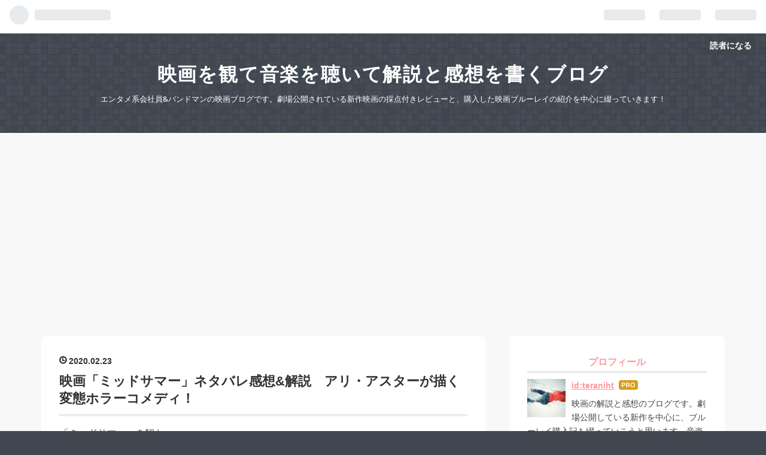

--- FILE ---
content_type: text/html; charset=utf-8
request_url: https://www.teraniht.xyz/entry/2020/02/23/130631
body_size: 16230
content:
<!DOCTYPE html>
<html
  lang="ja"

data-admin-domain="//blog.hatena.ne.jp"
data-admin-origin="https://blog.hatena.ne.jp"
data-author="teraniht"
data-avail-langs="ja en"
data-blog="teraniht.hatenablog.com"
data-blog-comments-top-is-new="1"
data-blog-host="teraniht.hatenablog.com"
data-blog-is-public="1"
data-blog-name="映画を観て音楽を聴いて解説と感想を書くブログ"
data-blog-owner="teraniht"
data-blog-show-ads=""
data-blog-show-sleeping-ads=""
data-blog-uri="https://www.teraniht.xyz/"
data-blog-uuid="6653812171398790211"
data-blogs-uri-base="https://www.teraniht.xyz"
data-brand="pro"
data-data-layer="{&quot;hatenablog&quot;:{&quot;admin&quot;:{},&quot;analytics&quot;:{&quot;brand_property_id&quot;:&quot;&quot;,&quot;measurement_id&quot;:&quot;G-1DKQYPM689&quot;,&quot;non_sampling_property_id&quot;:&quot;&quot;,&quot;property_id&quot;:&quot;UA-89526047-1&quot;,&quot;separated_property_id&quot;:&quot;UA-29716941-22&quot;},&quot;blog&quot;:{&quot;blog_id&quot;:&quot;6653812171398790211&quot;,&quot;content_seems_japanese&quot;:&quot;true&quot;,&quot;disable_ads&quot;:&quot;custom_domain&quot;,&quot;enable_ads&quot;:&quot;false&quot;,&quot;enable_keyword_link&quot;:&quot;true&quot;,&quot;entry_show_footer_related_entries&quot;:&quot;false&quot;,&quot;force_pc_view&quot;:&quot;true&quot;,&quot;is_public&quot;:&quot;true&quot;,&quot;is_responsive_view&quot;:&quot;true&quot;,&quot;is_sleeping&quot;:&quot;false&quot;,&quot;lang&quot;:&quot;ja&quot;,&quot;name&quot;:&quot;\u6620\u753b\u3092\u89b3\u3066\u97f3\u697d\u3092\u8074\u3044\u3066\u89e3\u8aac\u3068\u611f\u60f3\u3092\u66f8\u304f\u30d6\u30ed\u30b0&quot;,&quot;owner_name&quot;:&quot;teraniht&quot;,&quot;uri&quot;:&quot;https://www.teraniht.xyz/&quot;},&quot;brand&quot;:&quot;pro&quot;,&quot;page_id&quot;:&quot;entry&quot;,&quot;permalink_entry&quot;:{&quot;author_name&quot;:&quot;teraniht&quot;,&quot;categories&quot;:&quot;&quot;,&quot;character_count&quot;:2776,&quot;date&quot;:&quot;2020-02-23&quot;,&quot;entry_id&quot;:&quot;26006613518039089&quot;,&quot;first_category&quot;:&quot;&quot;,&quot;hour&quot;:&quot;13&quot;,&quot;title&quot;:&quot;\u6620\u753b\u300c\u30df\u30c3\u30c9\u30b5\u30de\u30fc\u300d\u30cd\u30bf\u30d0\u30ec\u611f\u60f3&amp;\u89e3\u8aac\u3000\u30a2\u30ea\u30fb\u30a2\u30b9\u30bf\u30fc\u304c\u63cf\u304f\u5909\u614b\u30db\u30e9\u30fc\u30b3\u30e1\u30c7\u30a3\uff01&quot;,&quot;uri&quot;:&quot;https://www.teraniht.xyz/entry/2020/02/23/130631&quot;},&quot;pro&quot;:&quot;pro&quot;,&quot;router_type&quot;:&quot;blogs&quot;}}"
data-device="pc"
data-dont-recommend-pro="false"
data-global-domain="https://hatena.blog"
data-globalheader-color="b"
data-globalheader-type="pc"
data-has-touch-view="1"
data-help-url="https://help.hatenablog.com"
data-no-suggest-touch-view="1"
data-page="entry"
data-parts-domain="https://hatenablog-parts.com"
data-plus-available="1"
data-pro="true"
data-router-type="blogs"
data-sentry-dsn="https://03a33e4781a24cf2885099fed222b56d@sentry.io/1195218"
data-sentry-environment="production"
data-sentry-sample-rate="0.1"
data-static-domain="https://cdn.blog.st-hatena.com"
data-version="eb858d677b6f9ea2eeb6a32d6d15a3"




  data-initial-state="{}"

  >
  <head prefix="og: http://ogp.me/ns# fb: http://ogp.me/ns/fb# article: http://ogp.me/ns/article#">

  

  
  <meta name="viewport" content="width=device-width, initial-scale=1.0" />


  


  

  <meta name="robots" content="max-image-preview:large" />


  <meta charset="utf-8"/>
  <meta http-equiv="X-UA-Compatible" content="IE=7; IE=9; IE=10; IE=11" />
  <title>映画「ミッドサマー」ネタバレ感想&amp;解説　アリ・アスターが描く変態ホラーコメディ！ - 映画を観て音楽を聴いて解説と感想を書くブログ</title>

  
  <link rel="canonical" href="https://www.teraniht.xyz/entry/2020/02/23/130631"/>



  

<meta itemprop="name" content="映画「ミッドサマー」ネタバレ感想&amp;解説　アリ・アスターが描く変態ホラーコメディ！ - 映画を観て音楽を聴いて解説と感想を書くブログ"/>

  <meta itemprop="image" content="https://cdn.image.st-hatena.com/image/scale/56f4c2b3fd519e8a4c87dcdacd7942478d651ad2/backend=imagemagick;version=1;width=1300/https%3A%2F%2Fcdn-ak.f.st-hatena.com%2Fimages%2Ffotolife%2Ft%2Fteraniht%2F20200223%2F20200223130302.jpg"/>


  <meta property="og:title" content="映画「ミッドサマー」ネタバレ感想&amp;解説　アリ・アスターが描く変態ホラーコメディ！ - 映画を観て音楽を聴いて解説と感想を書くブログ"/>
<meta property="og:type" content="article"/>
  <meta property="og:url" content="https://www.teraniht.xyz/entry/2020/02/23/130631"/>

  <meta property="og:image" content="https://cdn.image.st-hatena.com/image/scale/56f4c2b3fd519e8a4c87dcdacd7942478d651ad2/backend=imagemagick;version=1;width=1300/https%3A%2F%2Fcdn-ak.f.st-hatena.com%2Fimages%2Ffotolife%2Ft%2Fteraniht%2F20200223%2F20200223130302.jpg"/>

<meta property="og:image:alt" content="映画「ミッドサマー」ネタバレ感想&amp;解説　アリ・アスターが描く変態ホラーコメディ！ - 映画を観て音楽を聴いて解説と感想を書くブログ"/>
    <meta property="og:description" content="「ミッドサマー」を観た。 長編デビュー作「ヘレディタリー 継承」がいまだに高い評価を集めている、ホラー映画界の気鋭アリ・アスター監督の第2作目。前作の完成度から本作を期待している人も多く、かなり注目の高い作品だと言えるだろう。製作は「ムーンライト」や「レディ・バード」「フロリダ・プロジェクト」などで、いま最も尖った作品を放ち続けているプロダクション「A24」。主演はフローレンス・ピューで、今年公開のマーベル新作「ブラック・ウィドウ」への出演も決定している注目の女優だ。そのほか、名作「シング・ストリート 未来へのうた」で主人公の兄役を演じていたジャック・レイナーや、「デトロイト」での悪徳警官役が…" />
<meta property="og:site_name" content="映画を観て音楽を聴いて解説と感想を書くブログ"/>

  <meta property="article:published_time" content="2020-02-23T04:06:31Z" />

      <meta name="twitter:card"  content="summary_large_image" />
    <meta name="twitter:image" content="https://cdn.image.st-hatena.com/image/scale/56f4c2b3fd519e8a4c87dcdacd7942478d651ad2/backend=imagemagick;version=1;width=1300/https%3A%2F%2Fcdn-ak.f.st-hatena.com%2Fimages%2Ffotolife%2Ft%2Fteraniht%2F20200223%2F20200223130302.jpg" />  <meta name="twitter:title" content="映画「ミッドサマー」ネタバレ感想&amp;解説　アリ・アスターが描く変態ホラーコメディ！ - 映画を観て音楽を聴いて解説と感想を書くブログ" />    <meta name="twitter:description" content="「ミッドサマー」を観た。 長編デビュー作「ヘレディタリー 継承」がいまだに高い評価を集めている、ホラー映画界の気鋭アリ・アスター監督の第2作目。前作の完成度から本作を期待している人も多く、かなり注目の高い作品だと言えるだろう。製作は「ムーンライト」や「レディ・バード」「フロリダ・プロジェクト」などで、いま最も尖った作品…" />  <meta name="twitter:app:name:iphone" content="はてなブログアプリ" />
  <meta name="twitter:app:id:iphone" content="583299321" />
  <meta name="twitter:app:url:iphone" content="hatenablog:///open?uri=https%3A%2F%2Fwww.teraniht.xyz%2Fentry%2F2020%2F02%2F23%2F130631" />
  
    <meta name="description" content="「ミッドサマー」を観た。 長編デビュー作「ヘレディタリー 継承」がいまだに高い評価を集めている、ホラー映画界の気鋭アリ・アスター監督の第2作目。前作の完成度から本作を期待している人も多く、かなり注目の高い作品だと言えるだろう。製作は「ムーンライト」や「レディ・バード」「フロリダ・プロジェクト」などで、いま最も尖った作品を放ち続けているプロダクション「A24」。主演はフローレンス・ピューで、今年公開のマーベル新作「ブラック・ウィドウ」への出演も決定している注目の女優だ。そのほか、名作「シング・ストリート 未来へのうた」で主人公の兄役を演じていたジャック・レイナーや、「デトロイト」での悪徳警官役が…" />
    <meta name="google-site-verification" content="Mj0Jvd7_LvwM5szzfUboEwVZqzsdT6QXyRULPj65568" />
    <meta name="keywords" content="eiga,movie,blog,映画,レビュー,新作,感想,洋画,音楽,ブログ,解説,ネタバレ" />


  
<script
  id="embed-gtm-data-layer-loader"
  data-data-layer-page-specific="{&quot;hatenablog&quot;:{&quot;blogs_permalink&quot;:{&quot;has_related_entries_with_elasticsearch&quot;:&quot;false&quot;,&quot;is_author_pro&quot;:&quot;true&quot;,&quot;entry_afc_issued&quot;:&quot;false&quot;,&quot;is_blog_sleeping&quot;:&quot;false&quot;,&quot;blog_afc_issued&quot;:&quot;false&quot;}}}"
>
(function() {
  function loadDataLayer(elem, attrName) {
    if (!elem) { return {}; }
    var json = elem.getAttribute(attrName);
    if (!json) { return {}; }
    return JSON.parse(json);
  }

  var globalVariables = loadDataLayer(
    document.documentElement,
    'data-data-layer'
  );
  var pageSpecificVariables = loadDataLayer(
    document.getElementById('embed-gtm-data-layer-loader'),
    'data-data-layer-page-specific'
  );

  var variables = [globalVariables, pageSpecificVariables];

  if (!window.dataLayer) {
    window.dataLayer = [];
  }

  for (var i = 0; i < variables.length; i++) {
    window.dataLayer.push(variables[i]);
  }
})();
</script>

<!-- Google Tag Manager -->
<script>(function(w,d,s,l,i){w[l]=w[l]||[];w[l].push({'gtm.start':
new Date().getTime(),event:'gtm.js'});var f=d.getElementsByTagName(s)[0],
j=d.createElement(s),dl=l!='dataLayer'?'&l='+l:'';j.async=true;j.src=
'https://www.googletagmanager.com/gtm.js?id='+i+dl;f.parentNode.insertBefore(j,f);
})(window,document,'script','dataLayer','GTM-P4CXTW');</script>
<!-- End Google Tag Manager -->
<!-- Google Tag Manager -->
<script>(function(w,d,s,l,i){w[l]=w[l]||[];w[l].push({'gtm.start':
new Date().getTime(),event:'gtm.js'});var f=d.getElementsByTagName(s)[0],
j=d.createElement(s),dl=l!='dataLayer'?'&l='+l:'';j.async=true;j.src=
'https://www.googletagmanager.com/gtm.js?id='+i+dl;f.parentNode.insertBefore(j,f);
})(window,document,'script','dataLayer','GTM-T233B7XK');</script>
<!-- End Google Tag Manager -->










  <link rel="shortcut icon" href="https://www.teraniht.xyz/icon/favicon">
<link rel="apple-touch-icon" href="https://www.teraniht.xyz/icon/touch">
<link rel="icon" sizes="192x192" href="https://www.teraniht.xyz/icon/link">

  

<link rel="alternate" type="application/atom+xml" title="Atom" href="https://www.teraniht.xyz/feed"/>
<link rel="alternate" type="application/rss+xml" title="RSS2.0" href="https://www.teraniht.xyz/rss"/>

  <link rel="alternate" type="application/json+oembed" href="https://hatena.blog/oembed?url=https%3A%2F%2Fwww.teraniht.xyz%2Fentry%2F2020%2F02%2F23%2F130631&amp;format=json" title="oEmbed Profile of 映画「ミッドサマー」ネタバレ感想&amp;解説　アリ・アスターが描く変態ホラーコメディ！"/>
<link rel="alternate" type="text/xml+oembed" href="https://hatena.blog/oembed?url=https%3A%2F%2Fwww.teraniht.xyz%2Fentry%2F2020%2F02%2F23%2F130631&amp;format=xml" title="oEmbed Profile of 映画「ミッドサマー」ネタバレ感想&amp;解説　アリ・アスターが描く変態ホラーコメディ！"/>
  
  <link rel="author" href="http://www.hatena.ne.jp/teraniht/">

  

  
      <link rel="preload" href="https://cdn-ak.f.st-hatena.com/images/fotolife/t/teraniht/20200223/20200223130302.jpg" as="image"/>


  
    
<link rel="stylesheet" type="text/css" href="https://cdn.blog.st-hatena.com/css/blog.css?version=eb858d677b6f9ea2eeb6a32d6d15a3"/>

    
  <link rel="stylesheet" type="text/css" href="https://usercss.blog.st-hatena.com/blog_style/6653812171398790211/598af054ac559e42db7a1028d43553a7b10c2eed"/>
  
  

  

  
<script> </script>

  
<style>
  div#google_afc_user,
  div.google-afc-user-container,
  div.google_afc_image,
  div.google_afc_blocklink {
      display: block !important;
  }
</style>


  

  
    <script type="application/ld+json">{"@context":"http://schema.org","@type":"Article","dateModified":"2022-11-10T11:34:53+09:00","datePublished":"2020-02-23T13:06:31+09:00","description":"「ミッドサマー」を観た。 長編デビュー作「ヘレディタリー 継承」がいまだに高い評価を集めている、ホラー映画界の気鋭アリ・アスター監督の第2作目。前作の完成度から本作を期待している人も多く、かなり注目の高い作品だと言えるだろう。製作は「ムーンライト」や「レディ・バード」「フロリダ・プロジェクト」などで、いま最も尖った作品を放ち続けているプロダクション「A24」。主演はフローレンス・ピューで、今年公開のマーベル新作「ブラック・ウィドウ」への出演も決定している注目の女優だ。そのほか、名作「シング・ストリート 未来へのうた」で主人公の兄役を演じていたジャック・レイナーや、「デトロイト」での悪徳警官役が…","headline":"映画「ミッドサマー」ネタバレ感想\u0026解説 アリ・アスターが描く変態ホラーコメディ！","image":["https://cdn-ak.f.st-hatena.com/images/fotolife/t/teraniht/20200223/20200223130302.jpg"],"mainEntityOfPage":{"@id":"https://www.teraniht.xyz/entry/2020/02/23/130631","@type":"WebPage"}}</script>

  

  <script data-ad-client="ca-pub-7384087510940407" async src="https://pagead2.googlesyndication.com/pagead/js/adsbygoogle.js"></script>

  

</head>

  <body class="page-entry enable-top-editarea globalheader-ng-enabled">
    

<div id="globalheader-container"
  data-brand="hatenablog"
  
  >
  <iframe id="globalheader" height="37" frameborder="0" allowTransparency="true"></iframe>
</div>


  
  
  
    <nav class="
      blog-controlls
      
    ">
      <div class="blog-controlls-blog-icon">
        <a href="https://www.teraniht.xyz/">
          <img src="https://cdn.image.st-hatena.com/image/square/e2bbca627a3fb2c4211361fa64a17954d24cb0e2/backend=imagemagick;height=128;version=1;width=128/https%3A%2F%2Fcdn.user.blog.st-hatena.com%2Fblog_custom_icon%2F120599017%2F1619223258398696" alt="映画を観て音楽を聴いて解説と感想を書くブログ"/>
        </a>
      </div>
      <div class="blog-controlls-title">
        <a href="https://www.teraniht.xyz/">映画を観て音楽を聴いて解説と感想を書くブログ</a>
      </div>
      <a href="https://blog.hatena.ne.jp/teraniht/teraniht.hatenablog.com/subscribe?utm_source=blogs_topright_button&amp;utm_campaign=subscribe_blog&amp;utm_medium=button" class="blog-controlls-subscribe-btn test-blog-header-controlls-subscribe">
        読者になる
      </a>
    </nav>
  

  <div id="container">
    <div id="container-inner">
      <header id="blog-title" data-brand="hatenablog">
  <div id="blog-title-inner" >
    <div id="blog-title-content">
      <h1 id="title"><a href="https://www.teraniht.xyz/">映画を観て音楽を聴いて解説と感想を書くブログ</a></h1>
      
        <h2 id="blog-description">エンタメ系会社員&amp;バンドマンの映画ブログです。劇場公開されている新作映画の採点付きレビューと、購入した映画ブルーレイの紹介を中心に綴っていきます！</h2>
      
    </div>
  </div>
</header>

      
  <div id="top-editarea">
    <!-- Google Tag Manager -->
<script>(function(w,d,s,l,i){w[l]=w[l]||[];w[l].push({'gtm.start':
new Date().getTime(),event:'gtm.js'});var f=d.getElementsByTagName(s)[0],
j=d.createElement(s),dl=l!='dataLayer'?'&l='+l:'';j.async=true;j.src=
'https://www.googletagmanager.com/gtm.js?id='+i+dl;f.parentNode.insertBefore(j,f);
})(window,document,'script','dataLayer','GTM-T233B7XK');</script>
<!-- End Google Tag Manager -->

  </div>


      
      




<div id="content" class="hfeed"
  
  >
  <div id="content-inner">
    <div id="wrapper">
      <div id="main">
        <div id="main-inner">
          

          



          
  
  <!-- google_ad_section_start -->
  <!-- rakuten_ad_target_begin -->
  
  
  

  

  
    
      
        <article class="entry hentry test-hentry js-entry-article date-first autopagerize_page_element chars-2800 words-100 mode-html entry-odd" id="entry-26006613518039089" data-keyword-campaign="" data-uuid="26006613518039089" data-publication-type="entry">
  <div class="entry-inner">
    <header class="entry-header">
  
    <div class="date entry-date first">
    <a href="https://www.teraniht.xyz/archive/2020/02/23" rel="nofollow">
      <time datetime="2020-02-23T04:06:31Z" title="2020-02-23T04:06:31Z">
        <span class="date-year">2020</span><span class="hyphen">-</span><span class="date-month">02</span><span class="hyphen">-</span><span class="date-day">23</span>
      </time>
    </a>
      </div>
  <h1 class="entry-title">
  <a href="https://www.teraniht.xyz/entry/2020/02/23/130631" class="entry-title-link bookmark">映画「ミッドサマー」ネタバレ感想&amp;解説　アリ・アスターが描く変態ホラーコメディ！</a>
</h1>

  
  


  
  <div class="customized-header">
    <div class="entry-header-html"><!-- Google Tag Manager (noscript) -->
<noscript><iframe src="https://www.googletagmanager.com/ns.html?id=GTM-T233B7XK"
height="0" width="0" style="display:none;visibility:hidden"></iframe></noscript>
<!-- End Google Tag Manager (noscript) -->
</div>
  </div>


  

</header>

    


    <div class="entry-content hatenablog-entry">
  
    <p>「ミッドサマー」を観た。</p>
<p><img class="hatena-fotolife" title="f:id:teraniht:20200223130302j:image" src="https://cdn-ak.f.st-hatena.com/images/fotolife/t/teraniht/20200223/20200223130302.jpg" alt="f:id:teraniht:20200223130302j:image" /></p>
<p>長編デビュー作「ヘレディタリー 継承」がいまだに高い評価を集めている、ホラー映画界の気鋭<a class="keyword" href="http://d.hatena.ne.jp/keyword/%A5%A2%A5%EA%A1%A6%A5%A2%A5%B9%A5%BF%A1%BC">アリ・アスター</a>監督の第2作目。前作の完成度から本作を期待している人も多く、かなり注目の高い作品だと言えるだろう。製作は「ムーンライト」や「<a class="keyword" href="http://d.hatena.ne.jp/keyword/%A5%EC%A5%C7%A5%A3%A1%A6%A5%D0%A1%BC%A5%C9">レディ・バード</a>」「フロリダ・プロジェクト」などで、いま最も尖った作品を放ち続けているプロダクション「A24」。主演はフローレンス・ピューで、今年公開のマーベル新作「ブラック・ウィドウ」への出演も決定している注目の女優だ。そのほか、名作「シング・ストリート 未来へのうた」で主人公の兄役を演じていたジャック・レイナーや、「<a class="keyword" href="http://d.hatena.ne.jp/keyword/%A5%C7%A5%C8%A5%ED%A5%A4%A5%C8">デトロイト</a>」での悪徳警官役が記憶に新しいウィル・ポールターなどが脇を固める。白夜に照らされた悪夢の祭を描く本作は、どんな作品だったのか？今回もネタバレありなので、ご注意を。</p>
<p><br />監督：<a class="keyword" href="http://d.hatena.ne.jp/keyword/%A5%A2%A5%EA%A1%A6%A5%A2%A5%B9%A5%BF%A1%BC">アリ・アスター</a>   <br />出演：フローレンス・ピュー、ジャック・レイナー、ウィル・ポールター<br />日本公開：2020年</p>
<p> </p>
<h3 id="あらすじ">あらすじ</h3>
<p>不慮の事故により家族を失ったダニーは、大学で<a class="keyword" href="http://d.hatena.ne.jp/keyword/%CC%B1%C2%AF%B3%D8">民俗学</a>を研究する恋人や友人たち5人で<a class="keyword" href="http://d.hatena.ne.jp/keyword/%A5%B9%A5%A6%A5%A7%A1%BC%A5%C7%A5%F3">スウェーデン</a>を訪れる。彼らの目的は奥地の村で開催される「90年に一度の祝祭」への参加だった。太陽が沈むことがないその村は、美しい花々が咲き誇り、やさしい住人たちが陽気に歌い踊る、楽園としか形容できない幸福な場のように思えた。しかし、そんな幸せな雰囲気に満ちた村に不穏な空気が漂い始め、妄想やトラウマ、不安、そして恐怖により、ダニーの心は次第にかき乱されていき、遂には恐ろしい事態が起こる。</p>
<p>
<script async="" src="https://pagead2.googlesyndication.com/pagead/js/adsbygoogle.js?client=ca-pub-2543831504291929" crossorigin="anonymous"></script>
<ins class="adsbygoogle" style="display: block; text-align: center;" data-ad-layout="in-article" data-ad-format="fluid" data-ad-client="ca-pub-2543831504291929" data-ad-slot="9937704190"> </ins>
<script>
     (adsbygoogle = window.adsbygoogle || []).push({});
</script>
</p>
<p> </p>
<h3 id="パンフレット">パンフレット</h3>
<p>価格900円、表１表４込みで全40ｐ構成。</p>
<p>B5縦サイズ。装丁が非常に凝っており、ページの端がビリビリと破られたような処理がされており、面白い。写真やイラストが多く設定集のようだが、<a class="keyword" href="http://d.hatena.ne.jp/keyword/%A5%A2%A5%EA%A1%A6%A5%A2%A5%B9%A5%BF%A1%BC">アリ・アスター</a>監督のインタビューや映画評論家の<a class="keyword" href="http://d.hatena.ne.jp/keyword/%C4%AE%BB%B3%C3%D2%B9%C0">町山智浩</a>氏コラム、小林真里氏のミッドサマー完全解析など、読み物として充実している。</p>
<p><img class="hatena-fotolife" title="f:id:teraniht:20201109170027j:image" src="https://cdn-ak.f.st-hatena.com/images/fotolife/t/teraniht/20201109/20201109170027.jpg" alt="f:id:teraniht:20201109170027j:image" /><img class="hatena-fotolife" title="f:id:teraniht:20201109170031j:image" src="https://cdn-ak.f.st-hatena.com/images/fotolife/t/teraniht/20201109/20201109170031.jpg" alt="f:id:teraniht:20201109170031j:image" /><img class="hatena-fotolife" title="f:id:teraniht:20201109170035j:image" src="https://cdn-ak.f.st-hatena.com/images/fotolife/t/teraniht/20201109/20201109170035.jpg" alt="f:id:teraniht:20201109170035j:image" /></p>
<p> </p>
<h3 id="感想解説">感想＆解説</h3>
<p>観た終わった後の感想としては「<a class="keyword" href="http://d.hatena.ne.jp/keyword/%A5%A2%A5%EA%A1%A6%A5%A2%A5%B9%A5%BF%A1%BC">アリ・アスター</a>監督、笑わせにきてるなぁ」である。そもそも恐怖と笑いは<a class="keyword" href="http://d.hatena.ne.jp/keyword/%BB%E6%B0%EC%BD%C5">紙一重</a>のところがあるが、前作はどちらかといえば、シリアスにホラー映画として怖がらせる方向の演出だったが、<strong>本作はハッキリと「笑い」の要素が強いと感じた。ただいわゆる大爆笑という類の笑いではなくて、あまりにシュールなものを観せられて、失笑が漏れてしまうという感じだ。</strong>事実、劇場でも所々で笑いが起こっていたし、個人的にも思わず声をあげて笑うシーンが多々あった。自分たちの常識がまったく通じない土地に行ったときに起こる、風習のギャップの数々に主人公たちを含む「現代人」が巻き込まれ、命を奪われるといった事態に遭っていくという作品だが、これは古典的な「<a class="keyword" href="http://d.hatena.ne.jp/keyword/%A5%E2%A5%F3%A5%C9%B1%C7%B2%E8">モンド映画</a>」の派生ジャンルだろう。イタリアの映画監督グァルティエロ・<a class="keyword" href="http://d.hatena.ne.jp/keyword/%A5%E4%A5%B3%A5%DA%A5%C3%A5%C6%A5%A3">ヤコペッティ</a>の作品群、1973年「<a class="keyword" href="http://d.hatena.ne.jp/keyword/%A5%A6%A5%A3%A5%C3%A5%AB%A1%BC%A5%DE%A5%F3">ウィッカーマン</a>」や1981年「食人族」などがそれらに属するが、大きな枠組みだと本作「ミッドサマー」もそれらに近い構造を持つ。<strong>特に「<a class="keyword" href="http://d.hatena.ne.jp/keyword/%A5%A6%A5%A3%A5%C3%A5%AB%A1%BC%A5%DE%A5%F3">ウィッカーマン</a>」には大きな影響を受けているだろう。</strong></p>
<p> </p>
<p><strong>だが本作は正直それほど残酷描写がエグい訳ではなく、それらが後を引く作品ではない。</strong>もちろん劇中で死体はたくさん出てくるが、いかにも「作り物然」としていて、生理的に嫌だなと思わせられるシーンは少ないからだ。もっと全体的に明るくカラッとしていて、個人的には、前作「ヘレディタリー　継承」よりもグロ描写は控えめだと感じた。正直ジャンルはまったく違うが、<a class="keyword" href="http://d.hatena.ne.jp/keyword/%A5%EA%A5%C9%A5%EA%A1%BC%A1%A6%A5%B9%A5%B3%A5%C3%A5%C8">リドリー・スコット</a>監督の「<a class="keyword" href="http://d.hatena.ne.jp/keyword/%A5%D6%A5%E9%A5%C3%A5%AF%A5%DB%A1%BC%A5%AF">ブラックホーク</a>ダウン」の応急処置シーンや、2017年「<a class="keyword" href="http://d.hatena.ne.jp/keyword/%A5%B2%A5%C6%A5%A3%B2%C8%A4%CE%BF%C8%C2%E5%B6%E2">ゲティ家の身代金</a>」の耳切りシーンの方が、よっぽどトラウマになる残酷描写だと思う。その中でも、<strong>やはり劇中で一番の<a class="keyword" href="http://d.hatena.ne.jp/keyword/%A5%A4%A5%F3%A5%D1%A5%AF">インパク</a>トは「アッテストゥパン」と呼ばれる、72歳の老人男女が崖から飛び降りるシーンだろう。</strong>ここは序盤での展開だし、なかなかの人体破損描写もあるため、少しギョッとしたが、それでもあくまで「村の儀式」としてかなりあえてドライな演出をしている為、ゴアシーンとしては大した事はない。「ヘレディタリー 継承」の残酷シーンが大丈夫な人なら、本作も全く問題ないだろう。</p>
<p>
<script async="" src="https://pagead2.googlesyndication.com/pagead/js/adsbygoogle.js?client=ca-pub-2543831504291929" crossorigin="anonymous"></script>
<ins class="adsbygoogle" style="display: block; text-align: center;" data-ad-layout="in-article" data-ad-format="fluid" data-ad-client="ca-pub-2543831504291929" data-ad-slot="9937704190"> </ins>
<script>
     (adsbygoogle = window.adsbygoogle || []).push({});
</script>
</p>
<p> </p>
<p>それよりも、<strong>本作はタイトル「ミッドサマー＝<a class="keyword" href="http://d.hatena.ne.jp/keyword/%B2%C6%BB%EA">夏至</a>」のとおり、日が沈まない白夜を舞台に「花と踊りとドラッグ＆セックス」を、前述のとおり「不謹慎な笑い」の要素を入れながら描いていくのが特徴だ。</strong>更に、<strong>監督が自らの失恋の経験を反映させたという発言のとおり、恋愛のもろさと裏切りといった要素も絡めながら、ストーリーは進む。</strong>主人公ダニーは、そもそも彼氏のクリスチャンとはうまく行っていないことが、劇中の冒頭から散々描かれるが、これはラストへの伏線だ。ダニーは村のダンス大会で女王に選ばれ、特別に祭り上げられるが、それは彼氏のクリスチャンを村の娘と性交させて、村社会の近親相姦を防ぐための村人達の作戦だ。この彼氏のクリスチャンも出された食事や飲み物を疑いもせずに、どんどんを摂取するため、あっという間にその罠にかかってしまう。</p>
<p> </p>
<p><strong>このクリスチャンと村の娘との「セックス儀式」が、本作一番の爆笑シーンだろう。</strong>全裸のおばちゃん達に見守られ、常に周りで変なダンスを踊り歌われながら性交する二人と、それを目撃してしまい号泣するダニーとそれに呼応して一緒に泣く村の娘たちのシーンを交互に見せていく、<strong>この一連の狂ったシークエンスを観ながら、観客は笑いながらもク<a class="keyword" href="http://d.hatena.ne.jp/keyword/%A5%E9%A5%AF">ラク</a>ラするような不思議な感覚に陥る。</strong>クリスチャンの全裸での全力疾走という鉄板シーンももちろん押さえながら、<strong>そこからの怒涛の展開は、笑いとツッコミどころが満載で飽きさせない。</strong>村で飼っていた熊の内蔵を取り除いてどうするのかと思えば、それをクリスチャンに着せて「着ぐるみ状態」にする展開は、思わずスクリーンを観ながら「可愛い」と呟いてしまった。ラストシーン、クマの着ぐるみをまといながら炎に包まれるクリスチャンと、それを笑顔で見守るダニー。<strong>このシーンを観ながら、本作は監督<a class="keyword" href="http://d.hatena.ne.jp/keyword/%A5%A2%A5%EA%A1%A6%A5%A2%A5%B9%A5%BF%A1%BC">アリ・アスター</a>の個人的な元恋人への復讐を遂げる為の作品だったのだと気付かされる。</strong></p>
<p> </p>
<p>今作「ミッドサマー」は、真面目に怖がりにいくというホラー映画というより、<strong>不謹慎でシュールな笑いと、白くトビ気味の画面と不思議な踊りと音楽が織り成す、<a class="keyword" href="http://d.hatena.ne.jp/keyword/%A5%B5%A5%A4%A5%B1%A5%C7%A5%EA%A5%C3%A5%AF">サイケデリック</a>感を楽しむという「珍品」としての鑑賞がおススメだ。</strong>正直147分と長めの作品であと30分は削れそうだが、この牧歌的な村の雰囲気を楽しむにはこれくらいの尺は必要なのかもしれない。こうなると<a class="keyword" href="http://d.hatena.ne.jp/keyword/%A5%A2%A5%EA%A1%A6%A5%A2%A5%B9%A5%BF%A1%BC">アリ・アスター</a>監督の3作目は、どの方向から攻める作品か予想もつかない。ただ、この変態監督の次回作が早く観たい。</p>
<p><span style="font-size: 150%; color: #ff5252;"><strong>採点：6.5（10点満点）</strong></span></p>
<p><iframe src="https://hatenablog-parts.com/embed?url=https%3A%2F%2Fwww.teraniht.xyz%2Fentry%2F2018%2F12%2F02%2F100107" title="映画「ヘレディタリー／継承」ネタバレ感想&amp;解説 - 映画を観て音楽を聴いて解説と感想を書くブログ" class="embed-card embed-blogcard" scrolling="no" frameborder="0" style="display: block; width: 100%; height: 190px; max-width: 500px; margin: 10px 0px;"></iframe><cite class="hatena-citation"></cite></p>
    
    




    

  
</div>

    
  <footer class="entry-footer">
    
    <div class="entry-tags-wrapper">
  <div class="entry-tags">  </div>
</div>

    <p class="entry-footer-section track-inview-by-gtm" data-gtm-track-json="{&quot;area&quot;: &quot;finish_reading&quot;}">
  <span class="author vcard"><span class="fn" data-load-nickname="1" data-user-name="teraniht" >teraniht</span></span>
  <span class="entry-footer-time"><a href="https://www.teraniht.xyz/entry/2020/02/23/130631"><time data-relative datetime="2020-02-23T04:06:31Z" title="2020-02-23T04:06:31Z" class="updated">2020-02-23 13:06</time></a></span>
  
  
  
    <span class="
      entry-footer-subscribe
      
    " data-test-blog-controlls-subscribe>
      <a href="https://blog.hatena.ne.jp/teraniht/teraniht.hatenablog.com/subscribe?utm_medium=button&amp;utm_campaign=subscribe_blog&amp;utm_source=blogs_entry_footer">
        読者になる
      </a>
    </span>
  
</p>

    
  <div
    class="hatena-star-container"
    data-hatena-star-container
    data-hatena-star-url="https://www.teraniht.xyz/entry/2020/02/23/130631"
    data-hatena-star-title="映画「ミッドサマー」ネタバレ感想&amp;解説　アリ・アスターが描く変態ホラーコメディ！"
    data-hatena-star-variant="profile-icon"
    data-hatena-star-profile-url-template="https://blog.hatena.ne.jp/{username}/"
  ></div>


    
<div class="social-buttons">
  
  
    <div class="social-button-item">
      <a href="https://b.hatena.ne.jp/entry/s/www.teraniht.xyz/entry/2020/02/23/130631" class="hatena-bookmark-button" data-hatena-bookmark-url="https://www.teraniht.xyz/entry/2020/02/23/130631" data-hatena-bookmark-layout="vertical-balloon" data-hatena-bookmark-lang="ja" title="この記事をはてなブックマークに追加"><img src="https://b.st-hatena.com/images/entry-button/button-only.gif" alt="この記事をはてなブックマークに追加" width="20" height="20" style="border: none;" /></a>
    </div>
  
  
    <div class="social-button-item">
      <div class="fb-share-button" data-layout="box_count" data-href="https://www.teraniht.xyz/entry/2020/02/23/130631"></div>
    </div>
  
  
    
    
    <div class="social-button-item">
      <a
          class="entry-share-button entry-share-button-twitter test-share-button-twitter"
          href="https://x.com/intent/tweet?text=%E6%98%A0%E7%94%BB%E3%80%8C%E3%83%9F%E3%83%83%E3%83%89%E3%82%B5%E3%83%9E%E3%83%BC%E3%80%8D%E3%83%8D%E3%82%BF%E3%83%90%E3%83%AC%E6%84%9F%E6%83%B3%26%E8%A7%A3%E8%AA%AC%E3%80%80%E3%82%A2%E3%83%AA%E3%83%BB%E3%82%A2%E3%82%B9%E3%82%BF%E3%83%BC%E3%81%8C%E6%8F%8F%E3%81%8F%E5%A4%89%E6%85%8B%E3%83%9B%E3%83%A9%E3%83%BC%E3%82%B3%E3%83%A1%E3%83%87%E3%82%A3%EF%BC%81+-+%E6%98%A0%E7%94%BB%E3%82%92%E8%A6%B3%E3%81%A6%E9%9F%B3%E6%A5%BD%E3%82%92%E8%81%B4%E3%81%84%E3%81%A6%E8%A7%A3%E8%AA%AC%E3%81%A8%E6%84%9F%E6%83%B3%E3%82%92%E6%9B%B8%E3%81%8F%E3%83%96%E3%83%AD%E3%82%B0&amp;url=https%3A%2F%2Fwww.teraniht.xyz%2Fentry%2F2020%2F02%2F23%2F130631"
          title="X（Twitter）で投稿する"
        ></a>
    </div>
  
  
  
  
  
  
</div>

    

    <div class="customized-footer">
      

        

        
        
  <div class="entry-footer-html"><script async src="https://pagead2.googlesyndication.com/pagead/js/adsbygoogle.js"></script>
<ins class="adsbygoogle"
     style="display:block"
     data-ad-format="autorelaxed"
     data-ad-client="ca-pub-2543831504291929"
     data-ad-slot="5938648818"></ins>
<script>
     (adsbygoogle = window.adsbygoogle || []).push({});
</script></div>


      
    </div>
    
  <div class="comment-box js-comment-box">
    
      <a class="leave-comment-title js-leave-comment-title">コメントを書く</a>
    
    <ul class="comment js-comment">
      <li class="read-more-comments" style="display: none;"><a>もっと読む</a></li>
    </ul>
    
  </div>

  </footer>

  </div>
</article>

      
      
    
  

  
  <!-- rakuten_ad_target_end -->
  <!-- google_ad_section_end -->
  
  
  
  <div class="pager pager-permalink permalink">
    
      
      <span class="pager-prev">
        <a href="https://www.teraniht.xyz/entry/2020/02/24/000041" rel="prev">
          <span class="pager-arrow">&laquo; </span>
          映画「スキャンダル」ネタバレ感想&amp;解説　…
        </a>
      </span>
    
    
      
      <span class="pager-next">
        <a href="https://www.teraniht.xyz/entry/2020/02/16/211322" rel="next">
          映画「屋根裏の殺人鬼フリッツ・ホンカ」…
          <span class="pager-arrow"> &raquo;</span>
        </a>
      </span>
    
  </div>


  



        </div>
      </div>

      <aside id="box1">
  <div id="box1-inner">
  </div>
</aside>

    </div><!-- #wrapper -->

    
<aside id="box2">
  
  <div id="box2-inner">
    
      

<div class="hatena-module hatena-module-profile">
  <div class="hatena-module-title">
    プロフィール
  </div>
  <div class="hatena-module-body">
    
    <a href="https://www.teraniht.xyz/about" class="profile-icon-link">
      <img src="https://cdn.profile-image.st-hatena.com/users/teraniht/profile.png?1622905579"
      alt="id:teraniht" class="profile-icon" />
    </a>
    

    
    <span class="id">
      <a href="https://www.teraniht.xyz/about" class="hatena-id-link"><span data-load-nickname="1" data-user-name="teraniht">id:teraniht</span></a>
      
  
  
    <a href="https://blog.hatena.ne.jp/-/pro?plus_via=blog_plus_badge&amp;utm_source=pro_badge&amp;utm_medium=referral&amp;utm_campaign=register_pro" title="はてなブログPro"><i class="badge-type-pro">はてなブログPro</i></a>
  


    </span>
    

    

    
    <div class="profile-description">
      <p>映画の解説と感想のブログです。劇場公開している新作を中心に、ブルーレイ購入記も綴っていこうと思います。音楽についても書くかもしれません。</p>

    </div>
    

    
      <div class="hatena-follow-button-box btn-subscribe js-hatena-follow-button-box"
  
  >

  <a href="#" class="hatena-follow-button js-hatena-follow-button">
    <span class="subscribing">
      <span class="foreground">読者です</span>
      <span class="background">読者をやめる</span>
    </span>
    <span class="unsubscribing" data-track-name="profile-widget-subscribe-button" data-track-once>
      <span class="foreground">読者になる</span>
      <span class="background">読者になる</span>
    </span>
  </a>
  <div class="subscription-count-box js-subscription-count-box">
    <i></i>
    <u></u>
    <span class="subscription-count js-subscription-count">
    </span>
  </div>
</div>

    

    

    <div class="profile-about">
      <a href="https://www.teraniht.xyz/about">このブログについて</a>
    </div>

  </div>
</div>

    
      <div class="hatena-module hatena-module-search-box">
  <div class="hatena-module-title">
    検索
  </div>
  <div class="hatena-module-body">
    <form class="search-form" role="search" action="https://www.teraniht.xyz/search" method="get">
  <input type="text" name="q" class="search-module-input" value="" placeholder="記事を検索" required>
  <input type="submit" value="検索" class="search-module-button" />
</form>

  </div>
</div>

    
      <div class="hatena-module hatena-module-links">
  <div class="hatena-module-title">
    リンク
  </div>
  <div class="hatena-module-body">
    <ul class="hatena-urllist">
      
        <li>
          <a href="https://hatena.blog/">はてなブログ</a>
        </li>
      
        <li>
          <a href="https://hatena.blog/guide?via=200109">ブログをはじめる</a>
        </li>
      
        <li>
          <a href="http://blog.hatenablog.com">週刊はてなブログ</a>
        </li>
      
        <li>
          <a href="https://hatena.blog/guide/pro">はてなブログPro</a>
        </li>
      
    </ul>
  </div>
</div>

    
      <div class="hatena-module hatena-module-recent-entries ">
  <div class="hatena-module-title">
    <a href="https://www.teraniht.xyz/archive">
      最新記事
    </a>
  </div>
  <div class="hatena-module-body">
    <ul class="recent-entries hatena-urllist ">
  
  
    
    <li class="urllist-item recent-entries-item">
      <div class="urllist-item-inner recent-entries-item-inner">
        
          
          
          <a href="https://www.teraniht.xyz/entry/2026/01/24/214855" class="urllist-title-link recent-entries-title-link  urllist-title recent-entries-title">映画ブルーレイ購入記 ネタバレ＆考察Vol.611：「ハード・ボイルド／新・男たちの挽歌」</a>




          
          

                </div>
    </li>
  
    
    <li class="urllist-item recent-entries-item">
      <div class="urllist-item-inner recent-entries-item-inner">
        
          
          
          <a href="https://www.teraniht.xyz/entry/2026/01/23/174818" class="urllist-title-link recent-entries-title-link  urllist-title recent-entries-title">映画「MERCY マーシー AI裁判」ネタバレ考察&amp;解説　やや強引なミスリードや脚本の強引さは気になるものの、娯楽SFミステリーとしては楽しい一作！</a>




          
          

                </div>
    </li>
  
    
    <li class="urllist-item recent-entries-item">
      <div class="urllist-item-inner recent-entries-item-inner">
        
          
          
          <a href="https://www.teraniht.xyz/entry/2026/01/21/094841" class="urllist-title-link recent-entries-title-link  urllist-title recent-entries-title">映画ブルーレイ購入記 ネタバレ＆考察Vol.610：「ケン・ラッセル 肉体の悪魔」</a>




          
          

                </div>
    </li>
  
    
    <li class="urllist-item recent-entries-item">
      <div class="urllist-item-inner recent-entries-item-inner">
        
          
          
          <a href="https://www.teraniht.xyz/entry/2026/01/20/140344" class="urllist-title-link recent-entries-title-link  urllist-title recent-entries-title">映画ブルーレイ購入記 ネタバレ＆考察Vol.609：「ビートルジュース ビートルジュース」</a>




          
          

                </div>
    </li>
  
    
    <li class="urllist-item recent-entries-item">
      <div class="urllist-item-inner recent-entries-item-inner">
        
          
          
          <a href="https://www.teraniht.xyz/entry/2026/01/18/104117" class="urllist-title-link recent-entries-title-link  urllist-title recent-entries-title">映画「28年後... 白骨の神殿」ネタバレ考察&amp;解説　まるでケルソン医師の選曲によるUKロックミュージカル！シリーズの逆張りが楽しい異色作！</a>




          
          

                </div>
    </li>
  
</ul>

      </div>
</div>

    
      

<div class="hatena-module hatena-module-archive" data-archive-type="default" data-archive-url="https://www.teraniht.xyz/archive">
  <div class="hatena-module-title">
    <a href="https://www.teraniht.xyz/archive">月別アーカイブ</a>
  </div>
  <div class="hatena-module-body">
    
      
        <ul class="hatena-urllist">
          
            <li class="archive-module-year archive-module-year-hidden" data-year="2026">
              <div class="archive-module-button">
                <span class="archive-module-hide-button">▼</span>
                <span class="archive-module-show-button">▶</span>
              </div>
              <a href="https://www.teraniht.xyz/archive/2026" class="archive-module-year-title archive-module-year-2026">
                2026
              </a>
              <ul class="archive-module-months">
                
                  <li class="archive-module-month">
                    <a href="https://www.teraniht.xyz/archive/2026/01" class="archive-module-month-title archive-module-month-2026-1">
                      2026 / 1
                    </a>
                  </li>
                
              </ul>
            </li>
          
            <li class="archive-module-year archive-module-year-hidden" data-year="2025">
              <div class="archive-module-button">
                <span class="archive-module-hide-button">▼</span>
                <span class="archive-module-show-button">▶</span>
              </div>
              <a href="https://www.teraniht.xyz/archive/2025" class="archive-module-year-title archive-module-year-2025">
                2025
              </a>
              <ul class="archive-module-months">
                
                  <li class="archive-module-month">
                    <a href="https://www.teraniht.xyz/archive/2025/12" class="archive-module-month-title archive-module-month-2025-12">
                      2025 / 12
                    </a>
                  </li>
                
                  <li class="archive-module-month">
                    <a href="https://www.teraniht.xyz/archive/2025/11" class="archive-module-month-title archive-module-month-2025-11">
                      2025 / 11
                    </a>
                  </li>
                
                  <li class="archive-module-month">
                    <a href="https://www.teraniht.xyz/archive/2025/10" class="archive-module-month-title archive-module-month-2025-10">
                      2025 / 10
                    </a>
                  </li>
                
                  <li class="archive-module-month">
                    <a href="https://www.teraniht.xyz/archive/2025/09" class="archive-module-month-title archive-module-month-2025-9">
                      2025 / 9
                    </a>
                  </li>
                
                  <li class="archive-module-month">
                    <a href="https://www.teraniht.xyz/archive/2025/08" class="archive-module-month-title archive-module-month-2025-8">
                      2025 / 8
                    </a>
                  </li>
                
                  <li class="archive-module-month">
                    <a href="https://www.teraniht.xyz/archive/2025/07" class="archive-module-month-title archive-module-month-2025-7">
                      2025 / 7
                    </a>
                  </li>
                
                  <li class="archive-module-month">
                    <a href="https://www.teraniht.xyz/archive/2025/06" class="archive-module-month-title archive-module-month-2025-6">
                      2025 / 6
                    </a>
                  </li>
                
                  <li class="archive-module-month">
                    <a href="https://www.teraniht.xyz/archive/2025/05" class="archive-module-month-title archive-module-month-2025-5">
                      2025 / 5
                    </a>
                  </li>
                
                  <li class="archive-module-month">
                    <a href="https://www.teraniht.xyz/archive/2025/04" class="archive-module-month-title archive-module-month-2025-4">
                      2025 / 4
                    </a>
                  </li>
                
                  <li class="archive-module-month">
                    <a href="https://www.teraniht.xyz/archive/2025/03" class="archive-module-month-title archive-module-month-2025-3">
                      2025 / 3
                    </a>
                  </li>
                
                  <li class="archive-module-month">
                    <a href="https://www.teraniht.xyz/archive/2025/02" class="archive-module-month-title archive-module-month-2025-2">
                      2025 / 2
                    </a>
                  </li>
                
                  <li class="archive-module-month">
                    <a href="https://www.teraniht.xyz/archive/2025/01" class="archive-module-month-title archive-module-month-2025-1">
                      2025 / 1
                    </a>
                  </li>
                
              </ul>
            </li>
          
            <li class="archive-module-year archive-module-year-hidden" data-year="2024">
              <div class="archive-module-button">
                <span class="archive-module-hide-button">▼</span>
                <span class="archive-module-show-button">▶</span>
              </div>
              <a href="https://www.teraniht.xyz/archive/2024" class="archive-module-year-title archive-module-year-2024">
                2024
              </a>
              <ul class="archive-module-months">
                
                  <li class="archive-module-month">
                    <a href="https://www.teraniht.xyz/archive/2024/12" class="archive-module-month-title archive-module-month-2024-12">
                      2024 / 12
                    </a>
                  </li>
                
                  <li class="archive-module-month">
                    <a href="https://www.teraniht.xyz/archive/2024/11" class="archive-module-month-title archive-module-month-2024-11">
                      2024 / 11
                    </a>
                  </li>
                
                  <li class="archive-module-month">
                    <a href="https://www.teraniht.xyz/archive/2024/10" class="archive-module-month-title archive-module-month-2024-10">
                      2024 / 10
                    </a>
                  </li>
                
                  <li class="archive-module-month">
                    <a href="https://www.teraniht.xyz/archive/2024/09" class="archive-module-month-title archive-module-month-2024-9">
                      2024 / 9
                    </a>
                  </li>
                
                  <li class="archive-module-month">
                    <a href="https://www.teraniht.xyz/archive/2024/08" class="archive-module-month-title archive-module-month-2024-8">
                      2024 / 8
                    </a>
                  </li>
                
                  <li class="archive-module-month">
                    <a href="https://www.teraniht.xyz/archive/2024/07" class="archive-module-month-title archive-module-month-2024-7">
                      2024 / 7
                    </a>
                  </li>
                
                  <li class="archive-module-month">
                    <a href="https://www.teraniht.xyz/archive/2024/06" class="archive-module-month-title archive-module-month-2024-6">
                      2024 / 6
                    </a>
                  </li>
                
                  <li class="archive-module-month">
                    <a href="https://www.teraniht.xyz/archive/2024/05" class="archive-module-month-title archive-module-month-2024-5">
                      2024 / 5
                    </a>
                  </li>
                
                  <li class="archive-module-month">
                    <a href="https://www.teraniht.xyz/archive/2024/04" class="archive-module-month-title archive-module-month-2024-4">
                      2024 / 4
                    </a>
                  </li>
                
                  <li class="archive-module-month">
                    <a href="https://www.teraniht.xyz/archive/2024/03" class="archive-module-month-title archive-module-month-2024-3">
                      2024 / 3
                    </a>
                  </li>
                
                  <li class="archive-module-month">
                    <a href="https://www.teraniht.xyz/archive/2024/02" class="archive-module-month-title archive-module-month-2024-2">
                      2024 / 2
                    </a>
                  </li>
                
                  <li class="archive-module-month">
                    <a href="https://www.teraniht.xyz/archive/2024/01" class="archive-module-month-title archive-module-month-2024-1">
                      2024 / 1
                    </a>
                  </li>
                
              </ul>
            </li>
          
            <li class="archive-module-year archive-module-year-hidden" data-year="2023">
              <div class="archive-module-button">
                <span class="archive-module-hide-button">▼</span>
                <span class="archive-module-show-button">▶</span>
              </div>
              <a href="https://www.teraniht.xyz/archive/2023" class="archive-module-year-title archive-module-year-2023">
                2023
              </a>
              <ul class="archive-module-months">
                
                  <li class="archive-module-month">
                    <a href="https://www.teraniht.xyz/archive/2023/12" class="archive-module-month-title archive-module-month-2023-12">
                      2023 / 12
                    </a>
                  </li>
                
                  <li class="archive-module-month">
                    <a href="https://www.teraniht.xyz/archive/2023/11" class="archive-module-month-title archive-module-month-2023-11">
                      2023 / 11
                    </a>
                  </li>
                
                  <li class="archive-module-month">
                    <a href="https://www.teraniht.xyz/archive/2023/10" class="archive-module-month-title archive-module-month-2023-10">
                      2023 / 10
                    </a>
                  </li>
                
                  <li class="archive-module-month">
                    <a href="https://www.teraniht.xyz/archive/2023/09" class="archive-module-month-title archive-module-month-2023-9">
                      2023 / 9
                    </a>
                  </li>
                
                  <li class="archive-module-month">
                    <a href="https://www.teraniht.xyz/archive/2023/08" class="archive-module-month-title archive-module-month-2023-8">
                      2023 / 8
                    </a>
                  </li>
                
                  <li class="archive-module-month">
                    <a href="https://www.teraniht.xyz/archive/2023/07" class="archive-module-month-title archive-module-month-2023-7">
                      2023 / 7
                    </a>
                  </li>
                
                  <li class="archive-module-month">
                    <a href="https://www.teraniht.xyz/archive/2023/06" class="archive-module-month-title archive-module-month-2023-6">
                      2023 / 6
                    </a>
                  </li>
                
                  <li class="archive-module-month">
                    <a href="https://www.teraniht.xyz/archive/2023/05" class="archive-module-month-title archive-module-month-2023-5">
                      2023 / 5
                    </a>
                  </li>
                
                  <li class="archive-module-month">
                    <a href="https://www.teraniht.xyz/archive/2023/04" class="archive-module-month-title archive-module-month-2023-4">
                      2023 / 4
                    </a>
                  </li>
                
                  <li class="archive-module-month">
                    <a href="https://www.teraniht.xyz/archive/2023/03" class="archive-module-month-title archive-module-month-2023-3">
                      2023 / 3
                    </a>
                  </li>
                
                  <li class="archive-module-month">
                    <a href="https://www.teraniht.xyz/archive/2023/02" class="archive-module-month-title archive-module-month-2023-2">
                      2023 / 2
                    </a>
                  </li>
                
                  <li class="archive-module-month">
                    <a href="https://www.teraniht.xyz/archive/2023/01" class="archive-module-month-title archive-module-month-2023-1">
                      2023 / 1
                    </a>
                  </li>
                
              </ul>
            </li>
          
            <li class="archive-module-year archive-module-year-hidden" data-year="2022">
              <div class="archive-module-button">
                <span class="archive-module-hide-button">▼</span>
                <span class="archive-module-show-button">▶</span>
              </div>
              <a href="https://www.teraniht.xyz/archive/2022" class="archive-module-year-title archive-module-year-2022">
                2022
              </a>
              <ul class="archive-module-months">
                
                  <li class="archive-module-month">
                    <a href="https://www.teraniht.xyz/archive/2022/12" class="archive-module-month-title archive-module-month-2022-12">
                      2022 / 12
                    </a>
                  </li>
                
                  <li class="archive-module-month">
                    <a href="https://www.teraniht.xyz/archive/2022/11" class="archive-module-month-title archive-module-month-2022-11">
                      2022 / 11
                    </a>
                  </li>
                
                  <li class="archive-module-month">
                    <a href="https://www.teraniht.xyz/archive/2022/10" class="archive-module-month-title archive-module-month-2022-10">
                      2022 / 10
                    </a>
                  </li>
                
                  <li class="archive-module-month">
                    <a href="https://www.teraniht.xyz/archive/2022/09" class="archive-module-month-title archive-module-month-2022-9">
                      2022 / 9
                    </a>
                  </li>
                
                  <li class="archive-module-month">
                    <a href="https://www.teraniht.xyz/archive/2022/08" class="archive-module-month-title archive-module-month-2022-8">
                      2022 / 8
                    </a>
                  </li>
                
                  <li class="archive-module-month">
                    <a href="https://www.teraniht.xyz/archive/2022/07" class="archive-module-month-title archive-module-month-2022-7">
                      2022 / 7
                    </a>
                  </li>
                
                  <li class="archive-module-month">
                    <a href="https://www.teraniht.xyz/archive/2022/06" class="archive-module-month-title archive-module-month-2022-6">
                      2022 / 6
                    </a>
                  </li>
                
                  <li class="archive-module-month">
                    <a href="https://www.teraniht.xyz/archive/2022/05" class="archive-module-month-title archive-module-month-2022-5">
                      2022 / 5
                    </a>
                  </li>
                
                  <li class="archive-module-month">
                    <a href="https://www.teraniht.xyz/archive/2022/04" class="archive-module-month-title archive-module-month-2022-4">
                      2022 / 4
                    </a>
                  </li>
                
                  <li class="archive-module-month">
                    <a href="https://www.teraniht.xyz/archive/2022/03" class="archive-module-month-title archive-module-month-2022-3">
                      2022 / 3
                    </a>
                  </li>
                
                  <li class="archive-module-month">
                    <a href="https://www.teraniht.xyz/archive/2022/02" class="archive-module-month-title archive-module-month-2022-2">
                      2022 / 2
                    </a>
                  </li>
                
                  <li class="archive-module-month">
                    <a href="https://www.teraniht.xyz/archive/2022/01" class="archive-module-month-title archive-module-month-2022-1">
                      2022 / 1
                    </a>
                  </li>
                
              </ul>
            </li>
          
            <li class="archive-module-year archive-module-year-hidden" data-year="2021">
              <div class="archive-module-button">
                <span class="archive-module-hide-button">▼</span>
                <span class="archive-module-show-button">▶</span>
              </div>
              <a href="https://www.teraniht.xyz/archive/2021" class="archive-module-year-title archive-module-year-2021">
                2021
              </a>
              <ul class="archive-module-months">
                
                  <li class="archive-module-month">
                    <a href="https://www.teraniht.xyz/archive/2021/12" class="archive-module-month-title archive-module-month-2021-12">
                      2021 / 12
                    </a>
                  </li>
                
                  <li class="archive-module-month">
                    <a href="https://www.teraniht.xyz/archive/2021/11" class="archive-module-month-title archive-module-month-2021-11">
                      2021 / 11
                    </a>
                  </li>
                
                  <li class="archive-module-month">
                    <a href="https://www.teraniht.xyz/archive/2021/10" class="archive-module-month-title archive-module-month-2021-10">
                      2021 / 10
                    </a>
                  </li>
                
                  <li class="archive-module-month">
                    <a href="https://www.teraniht.xyz/archive/2021/09" class="archive-module-month-title archive-module-month-2021-9">
                      2021 / 9
                    </a>
                  </li>
                
                  <li class="archive-module-month">
                    <a href="https://www.teraniht.xyz/archive/2021/08" class="archive-module-month-title archive-module-month-2021-8">
                      2021 / 8
                    </a>
                  </li>
                
                  <li class="archive-module-month">
                    <a href="https://www.teraniht.xyz/archive/2021/07" class="archive-module-month-title archive-module-month-2021-7">
                      2021 / 7
                    </a>
                  </li>
                
                  <li class="archive-module-month">
                    <a href="https://www.teraniht.xyz/archive/2021/06" class="archive-module-month-title archive-module-month-2021-6">
                      2021 / 6
                    </a>
                  </li>
                
                  <li class="archive-module-month">
                    <a href="https://www.teraniht.xyz/archive/2021/05" class="archive-module-month-title archive-module-month-2021-5">
                      2021 / 5
                    </a>
                  </li>
                
                  <li class="archive-module-month">
                    <a href="https://www.teraniht.xyz/archive/2021/04" class="archive-module-month-title archive-module-month-2021-4">
                      2021 / 4
                    </a>
                  </li>
                
                  <li class="archive-module-month">
                    <a href="https://www.teraniht.xyz/archive/2021/03" class="archive-module-month-title archive-module-month-2021-3">
                      2021 / 3
                    </a>
                  </li>
                
                  <li class="archive-module-month">
                    <a href="https://www.teraniht.xyz/archive/2021/02" class="archive-module-month-title archive-module-month-2021-2">
                      2021 / 2
                    </a>
                  </li>
                
                  <li class="archive-module-month">
                    <a href="https://www.teraniht.xyz/archive/2021/01" class="archive-module-month-title archive-module-month-2021-1">
                      2021 / 1
                    </a>
                  </li>
                
              </ul>
            </li>
          
            <li class="archive-module-year archive-module-year-hidden" data-year="2020">
              <div class="archive-module-button">
                <span class="archive-module-hide-button">▼</span>
                <span class="archive-module-show-button">▶</span>
              </div>
              <a href="https://www.teraniht.xyz/archive/2020" class="archive-module-year-title archive-module-year-2020">
                2020
              </a>
              <ul class="archive-module-months">
                
                  <li class="archive-module-month">
                    <a href="https://www.teraniht.xyz/archive/2020/12" class="archive-module-month-title archive-module-month-2020-12">
                      2020 / 12
                    </a>
                  </li>
                
                  <li class="archive-module-month">
                    <a href="https://www.teraniht.xyz/archive/2020/11" class="archive-module-month-title archive-module-month-2020-11">
                      2020 / 11
                    </a>
                  </li>
                
                  <li class="archive-module-month">
                    <a href="https://www.teraniht.xyz/archive/2020/10" class="archive-module-month-title archive-module-month-2020-10">
                      2020 / 10
                    </a>
                  </li>
                
                  <li class="archive-module-month">
                    <a href="https://www.teraniht.xyz/archive/2020/09" class="archive-module-month-title archive-module-month-2020-9">
                      2020 / 9
                    </a>
                  </li>
                
                  <li class="archive-module-month">
                    <a href="https://www.teraniht.xyz/archive/2020/08" class="archive-module-month-title archive-module-month-2020-8">
                      2020 / 8
                    </a>
                  </li>
                
                  <li class="archive-module-month">
                    <a href="https://www.teraniht.xyz/archive/2020/07" class="archive-module-month-title archive-module-month-2020-7">
                      2020 / 7
                    </a>
                  </li>
                
                  <li class="archive-module-month">
                    <a href="https://www.teraniht.xyz/archive/2020/06" class="archive-module-month-title archive-module-month-2020-6">
                      2020 / 6
                    </a>
                  </li>
                
                  <li class="archive-module-month">
                    <a href="https://www.teraniht.xyz/archive/2020/05" class="archive-module-month-title archive-module-month-2020-5">
                      2020 / 5
                    </a>
                  </li>
                
                  <li class="archive-module-month">
                    <a href="https://www.teraniht.xyz/archive/2020/04" class="archive-module-month-title archive-module-month-2020-4">
                      2020 / 4
                    </a>
                  </li>
                
                  <li class="archive-module-month">
                    <a href="https://www.teraniht.xyz/archive/2020/03" class="archive-module-month-title archive-module-month-2020-3">
                      2020 / 3
                    </a>
                  </li>
                
                  <li class="archive-module-month">
                    <a href="https://www.teraniht.xyz/archive/2020/02" class="archive-module-month-title archive-module-month-2020-2">
                      2020 / 2
                    </a>
                  </li>
                
                  <li class="archive-module-month">
                    <a href="https://www.teraniht.xyz/archive/2020/01" class="archive-module-month-title archive-module-month-2020-1">
                      2020 / 1
                    </a>
                  </li>
                
              </ul>
            </li>
          
            <li class="archive-module-year archive-module-year-hidden" data-year="2019">
              <div class="archive-module-button">
                <span class="archive-module-hide-button">▼</span>
                <span class="archive-module-show-button">▶</span>
              </div>
              <a href="https://www.teraniht.xyz/archive/2019" class="archive-module-year-title archive-module-year-2019">
                2019
              </a>
              <ul class="archive-module-months">
                
                  <li class="archive-module-month">
                    <a href="https://www.teraniht.xyz/archive/2019/12" class="archive-module-month-title archive-module-month-2019-12">
                      2019 / 12
                    </a>
                  </li>
                
                  <li class="archive-module-month">
                    <a href="https://www.teraniht.xyz/archive/2019/11" class="archive-module-month-title archive-module-month-2019-11">
                      2019 / 11
                    </a>
                  </li>
                
                  <li class="archive-module-month">
                    <a href="https://www.teraniht.xyz/archive/2019/10" class="archive-module-month-title archive-module-month-2019-10">
                      2019 / 10
                    </a>
                  </li>
                
                  <li class="archive-module-month">
                    <a href="https://www.teraniht.xyz/archive/2019/09" class="archive-module-month-title archive-module-month-2019-9">
                      2019 / 9
                    </a>
                  </li>
                
                  <li class="archive-module-month">
                    <a href="https://www.teraniht.xyz/archive/2019/08" class="archive-module-month-title archive-module-month-2019-8">
                      2019 / 8
                    </a>
                  </li>
                
                  <li class="archive-module-month">
                    <a href="https://www.teraniht.xyz/archive/2019/07" class="archive-module-month-title archive-module-month-2019-7">
                      2019 / 7
                    </a>
                  </li>
                
                  <li class="archive-module-month">
                    <a href="https://www.teraniht.xyz/archive/2019/06" class="archive-module-month-title archive-module-month-2019-6">
                      2019 / 6
                    </a>
                  </li>
                
                  <li class="archive-module-month">
                    <a href="https://www.teraniht.xyz/archive/2019/05" class="archive-module-month-title archive-module-month-2019-5">
                      2019 / 5
                    </a>
                  </li>
                
                  <li class="archive-module-month">
                    <a href="https://www.teraniht.xyz/archive/2019/04" class="archive-module-month-title archive-module-month-2019-4">
                      2019 / 4
                    </a>
                  </li>
                
                  <li class="archive-module-month">
                    <a href="https://www.teraniht.xyz/archive/2019/03" class="archive-module-month-title archive-module-month-2019-3">
                      2019 / 3
                    </a>
                  </li>
                
                  <li class="archive-module-month">
                    <a href="https://www.teraniht.xyz/archive/2019/02" class="archive-module-month-title archive-module-month-2019-2">
                      2019 / 2
                    </a>
                  </li>
                
                  <li class="archive-module-month">
                    <a href="https://www.teraniht.xyz/archive/2019/01" class="archive-module-month-title archive-module-month-2019-1">
                      2019 / 1
                    </a>
                  </li>
                
              </ul>
            </li>
          
            <li class="archive-module-year archive-module-year-hidden" data-year="2018">
              <div class="archive-module-button">
                <span class="archive-module-hide-button">▼</span>
                <span class="archive-module-show-button">▶</span>
              </div>
              <a href="https://www.teraniht.xyz/archive/2018" class="archive-module-year-title archive-module-year-2018">
                2018
              </a>
              <ul class="archive-module-months">
                
                  <li class="archive-module-month">
                    <a href="https://www.teraniht.xyz/archive/2018/12" class="archive-module-month-title archive-module-month-2018-12">
                      2018 / 12
                    </a>
                  </li>
                
                  <li class="archive-module-month">
                    <a href="https://www.teraniht.xyz/archive/2018/11" class="archive-module-month-title archive-module-month-2018-11">
                      2018 / 11
                    </a>
                  </li>
                
                  <li class="archive-module-month">
                    <a href="https://www.teraniht.xyz/archive/2018/10" class="archive-module-month-title archive-module-month-2018-10">
                      2018 / 10
                    </a>
                  </li>
                
                  <li class="archive-module-month">
                    <a href="https://www.teraniht.xyz/archive/2018/09" class="archive-module-month-title archive-module-month-2018-9">
                      2018 / 9
                    </a>
                  </li>
                
                  <li class="archive-module-month">
                    <a href="https://www.teraniht.xyz/archive/2018/08" class="archive-module-month-title archive-module-month-2018-8">
                      2018 / 8
                    </a>
                  </li>
                
                  <li class="archive-module-month">
                    <a href="https://www.teraniht.xyz/archive/2018/07" class="archive-module-month-title archive-module-month-2018-7">
                      2018 / 7
                    </a>
                  </li>
                
                  <li class="archive-module-month">
                    <a href="https://www.teraniht.xyz/archive/2018/06" class="archive-module-month-title archive-module-month-2018-6">
                      2018 / 6
                    </a>
                  </li>
                
                  <li class="archive-module-month">
                    <a href="https://www.teraniht.xyz/archive/2018/05" class="archive-module-month-title archive-module-month-2018-5">
                      2018 / 5
                    </a>
                  </li>
                
                  <li class="archive-module-month">
                    <a href="https://www.teraniht.xyz/archive/2018/04" class="archive-module-month-title archive-module-month-2018-4">
                      2018 / 4
                    </a>
                  </li>
                
                  <li class="archive-module-month">
                    <a href="https://www.teraniht.xyz/archive/2018/03" class="archive-module-month-title archive-module-month-2018-3">
                      2018 / 3
                    </a>
                  </li>
                
                  <li class="archive-module-month">
                    <a href="https://www.teraniht.xyz/archive/2018/02" class="archive-module-month-title archive-module-month-2018-2">
                      2018 / 2
                    </a>
                  </li>
                
                  <li class="archive-module-month">
                    <a href="https://www.teraniht.xyz/archive/2018/01" class="archive-module-month-title archive-module-month-2018-1">
                      2018 / 1
                    </a>
                  </li>
                
              </ul>
            </li>
          
            <li class="archive-module-year archive-module-year-hidden" data-year="2017">
              <div class="archive-module-button">
                <span class="archive-module-hide-button">▼</span>
                <span class="archive-module-show-button">▶</span>
              </div>
              <a href="https://www.teraniht.xyz/archive/2017" class="archive-module-year-title archive-module-year-2017">
                2017
              </a>
              <ul class="archive-module-months">
                
                  <li class="archive-module-month">
                    <a href="https://www.teraniht.xyz/archive/2017/12" class="archive-module-month-title archive-module-month-2017-12">
                      2017 / 12
                    </a>
                  </li>
                
                  <li class="archive-module-month">
                    <a href="https://www.teraniht.xyz/archive/2017/11" class="archive-module-month-title archive-module-month-2017-11">
                      2017 / 11
                    </a>
                  </li>
                
                  <li class="archive-module-month">
                    <a href="https://www.teraniht.xyz/archive/2017/10" class="archive-module-month-title archive-module-month-2017-10">
                      2017 / 10
                    </a>
                  </li>
                
                  <li class="archive-module-month">
                    <a href="https://www.teraniht.xyz/archive/2017/09" class="archive-module-month-title archive-module-month-2017-9">
                      2017 / 9
                    </a>
                  </li>
                
                  <li class="archive-module-month">
                    <a href="https://www.teraniht.xyz/archive/2017/08" class="archive-module-month-title archive-module-month-2017-8">
                      2017 / 8
                    </a>
                  </li>
                
                  <li class="archive-module-month">
                    <a href="https://www.teraniht.xyz/archive/2017/07" class="archive-module-month-title archive-module-month-2017-7">
                      2017 / 7
                    </a>
                  </li>
                
                  <li class="archive-module-month">
                    <a href="https://www.teraniht.xyz/archive/2017/06" class="archive-module-month-title archive-module-month-2017-6">
                      2017 / 6
                    </a>
                  </li>
                
                  <li class="archive-module-month">
                    <a href="https://www.teraniht.xyz/archive/2017/05" class="archive-module-month-title archive-module-month-2017-5">
                      2017 / 5
                    </a>
                  </li>
                
                  <li class="archive-module-month">
                    <a href="https://www.teraniht.xyz/archive/2017/04" class="archive-module-month-title archive-module-month-2017-4">
                      2017 / 4
                    </a>
                  </li>
                
                  <li class="archive-module-month">
                    <a href="https://www.teraniht.xyz/archive/2017/03" class="archive-module-month-title archive-module-month-2017-3">
                      2017 / 3
                    </a>
                  </li>
                
                  <li class="archive-module-month">
                    <a href="https://www.teraniht.xyz/archive/2017/02" class="archive-module-month-title archive-module-month-2017-2">
                      2017 / 2
                    </a>
                  </li>
                
                  <li class="archive-module-month">
                    <a href="https://www.teraniht.xyz/archive/2017/01" class="archive-module-month-title archive-module-month-2017-1">
                      2017 / 1
                    </a>
                  </li>
                
              </ul>
            </li>
          
            <li class="archive-module-year archive-module-year-hidden" data-year="2016">
              <div class="archive-module-button">
                <span class="archive-module-hide-button">▼</span>
                <span class="archive-module-show-button">▶</span>
              </div>
              <a href="https://www.teraniht.xyz/archive/2016" class="archive-module-year-title archive-module-year-2016">
                2016
              </a>
              <ul class="archive-module-months">
                
                  <li class="archive-module-month">
                    <a href="https://www.teraniht.xyz/archive/2016/12" class="archive-module-month-title archive-module-month-2016-12">
                      2016 / 12
                    </a>
                  </li>
                
                  <li class="archive-module-month">
                    <a href="https://www.teraniht.xyz/archive/2016/11" class="archive-module-month-title archive-module-month-2016-11">
                      2016 / 11
                    </a>
                  </li>
                
                  <li class="archive-module-month">
                    <a href="https://www.teraniht.xyz/archive/2016/10" class="archive-module-month-title archive-module-month-2016-10">
                      2016 / 10
                    </a>
                  </li>
                
                  <li class="archive-module-month">
                    <a href="https://www.teraniht.xyz/archive/2016/09" class="archive-module-month-title archive-module-month-2016-9">
                      2016 / 9
                    </a>
                  </li>
                
                  <li class="archive-module-month">
                    <a href="https://www.teraniht.xyz/archive/2016/08" class="archive-module-month-title archive-module-month-2016-8">
                      2016 / 8
                    </a>
                  </li>
                
                  <li class="archive-module-month">
                    <a href="https://www.teraniht.xyz/archive/2016/07" class="archive-module-month-title archive-module-month-2016-7">
                      2016 / 7
                    </a>
                  </li>
                
                  <li class="archive-module-month">
                    <a href="https://www.teraniht.xyz/archive/2016/06" class="archive-module-month-title archive-module-month-2016-6">
                      2016 / 6
                    </a>
                  </li>
                
                  <li class="archive-module-month">
                    <a href="https://www.teraniht.xyz/archive/2016/05" class="archive-module-month-title archive-module-month-2016-5">
                      2016 / 5
                    </a>
                  </li>
                
              </ul>
            </li>
          
        </ul>
      
    
  </div>
</div>

    
      

<div class="hatena-module hatena-module-circles">
  <div class="hatena-module-title">
    参加グループ
  </div>
  <div class="hatena-module-body">
    <ul class="hatena-urllist circle-urllist">
      
        <li title="映画" data-circle-id="11696248318754550823" data-circle-mtime="1769163624">
  <a href="https://hatena.blog/g/11696248318754550823"><img class="circle-image" src="https://cdn.image.st-hatena.com/image/square/961be10d3b60e2c6a973b3a6beabb69f4c62bd81/backend=imagemagick;height=96;version=1;width=96/https%3A%2F%2Fcdn.blog.st-hatena.com%2Fimages%2Fcircle%2Fofficial-circle-icon%2Fentertainment.gif" alt="映画" title="映画"></a>
  <a href="https://hatena.blog/g/11696248318754550823">映画</a>
</li>
      
    </ul>
  </div>
</div>

    
      
<div class="hatena-module hatena-module-html">
    <div class="hatena-module-title">広告</div>
  <div class="hatena-module-body">
    <script async src="//pagead2.googlesyndication.com/pagead/js/adsbygoogle.js"></script>
<!-- -->
<ins class="adsbygoogle"
     style="display:block"
     data-ad-client="ca-pub-2543831504291929"
     data-ad-slot="6435553295"
     data-ad-format="auto"></ins>
<script>
(adsbygoogle = window.adsbygoogle || []).push({});
</script>
  </div>
</div>

    
      
<div class="hatena-module hatena-module-html">
    <div class="hatena-module-title">オススメ記事</div>
  <div class="hatena-module-body">
    <script async src="https://pagead2.googlesyndication.com/pagead/js/adsbygoogle.js"></script>
<ins class="adsbygoogle"
     style="display:block"
     data-ad-format="autorelaxed"
     data-ad-client="ca-pub-2543831504291929"
     data-ad-slot="5938648818"></ins>
<script>
     (adsbygoogle = window.adsbygoogle || []).push({});
</script>
  </div>
</div>

    
    
  </div>
</aside>


  </div>
</div>




      

      

    </div>
  </div>
  
<footer id="footer" data-brand="hatenablog">
  <div id="footer-inner">
    
      <div style="display:none !important" class="guest-footer js-guide-register test-blogs-register-guide" data-action="guide-register">
  <div class="guest-footer-content">
    <h3>はてなブログをはじめよう！</h3>
    <p>teranihtさんは、はてなブログを使っています。あなたもはてなブログをはじめてみませんか？</p>
    <div class="guest-footer-btn-container">
      <div  class="guest-footer-btn">
        <a class="btn btn-register js-inherit-ga" href="https://blog.hatena.ne.jp/register?via=200227" target="_blank">はてなブログをはじめる（無料）</a>
      </div>
      <div  class="guest-footer-btn">
        <a href="https://hatena.blog/guide" target="_blank">はてなブログとは</a>
      </div>
    </div>
  </div>
</div>

    
    <address class="footer-address">
      <a href="https://www.teraniht.xyz/">
        <img src="https://cdn.image.st-hatena.com/image/square/e2bbca627a3fb2c4211361fa64a17954d24cb0e2/backend=imagemagick;height=128;version=1;width=128/https%3A%2F%2Fcdn.user.blog.st-hatena.com%2Fblog_custom_icon%2F120599017%2F1619223258398696" width="16" height="16" alt="映画を観て音楽を聴いて解説と感想を書くブログ"/>
        <span class="footer-address-name">映画を観て音楽を聴いて解説と感想を書くブログ</span>
      </a>
    </address>
    <p class="services">
      Powered by <a href="https://hatena.blog/">Hatena Blog</a>
      |
        <a href="https://blog.hatena.ne.jp/-/abuse_report?target_url=https%3A%2F%2Fwww.teraniht.xyz%2Fentry%2F2020%2F02%2F23%2F130631" class="report-abuse-link test-report-abuse-link" target="_blank">ブログを報告する</a>
    </p>
  </div>
</footer>


  
  <script async src="https://s.hatena.ne.jp/js/widget/star.js"></script>
  
  
  <script>
    if (typeof window.Hatena === 'undefined') {
      window.Hatena = {};
    }
    if (!Hatena.hasOwnProperty('Star')) {
      Hatena.Star = {
        VERSION: 2,
      };
    }
  </script>


  
    <div id="fb-root"></div>
<script>(function(d, s, id) {
  var js, fjs = d.getElementsByTagName(s)[0];
  if (d.getElementById(id)) return;
  js = d.createElement(s); js.id = id;
  js.src = "//connect.facebook.net/ja_JP/sdk.js#xfbml=1&appId=719729204785177&version=v17.0";
  fjs.parentNode.insertBefore(js, fjs);
}(document, 'script', 'facebook-jssdk'));</script>

  
  

<div class="quote-box">
  <div class="tooltip-quote tooltip-quote-stock">
    <i class="blogicon-quote" title="引用をストック"></i>
  </div>
  <div class="tooltip-quote tooltip-quote-tweet js-tooltip-quote-tweet">
    <a class="js-tweet-quote" target="_blank" data-track-name="quote-tweet" data-track-once>
      <img src="https://cdn.blog.st-hatena.com/images/admin/quote/quote-x-icon.svg?version=eb858d677b6f9ea2eeb6a32d6d15a3" title="引用して投稿する" >
    </a>
  </div>
</div>

<div class="quote-stock-panel" id="quote-stock-message-box" style="position: absolute; z-index: 3000">
  <div class="message-box" id="quote-stock-succeeded-message" style="display: none">
    <p>引用をストックしました</p>
    <button class="btn btn-primary" id="quote-stock-show-editor-button" data-track-name="curation-quote-edit-button">ストック一覧を見る</button>
    <button class="btn quote-stock-close-message-button">閉じる</button>
  </div>

  <div class="message-box" id="quote-login-required-message" style="display: none">
    <p>引用するにはまずログインしてください</p>
    <button class="btn btn-primary" id="quote-login-button">ログイン</button>
    <button class="btn quote-stock-close-message-button">閉じる</button>
  </div>

  <div class="error-box" id="quote-stock-failed-message" style="display: none">
    <p>引用をストックできませんでした。再度お試しください</p>
    <button class="btn quote-stock-close-message-button">閉じる</button>
  </div>

  <div class="error-box" id="unstockable-quote-message-box" style="display: none; position: absolute; z-index: 3000;">
    <p>限定公開記事のため引用できません。</p>
  </div>
</div>

<script type="x-underscore-template" id="js-requote-button-template">
  <div class="requote-button js-requote-button">
    <button class="requote-button-btn tipsy-top" title="引用する"><i class="blogicon-quote"></i></button>
  </div>
</script>



  
  <div id="hidden-subscribe-button" style="display: none;">
    <div class="hatena-follow-button-box btn-subscribe js-hatena-follow-button-box"
  
  >

  <a href="#" class="hatena-follow-button js-hatena-follow-button">
    <span class="subscribing">
      <span class="foreground">読者です</span>
      <span class="background">読者をやめる</span>
    </span>
    <span class="unsubscribing" data-track-name="profile-widget-subscribe-button" data-track-once>
      <span class="foreground">読者になる</span>
      <span class="background">読者になる</span>
    </span>
  </a>
  <div class="subscription-count-box js-subscription-count-box">
    <i></i>
    <u></u>
    <span class="subscription-count js-subscription-count">
    </span>
  </div>
</div>

  </div>

  



    


  <script async src="https://platform.twitter.com/widgets.js" charset="utf-8"></script>

<script src="https://b.st-hatena.com/js/bookmark_button.js" charset="utf-8" async="async"></script>


<script type="text/javascript" src="https://cdn.blog.st-hatena.com/js/external/jquery.min.js?v=1.12.4&amp;version=eb858d677b6f9ea2eeb6a32d6d15a3"></script>







<script src="https://cdn.blog.st-hatena.com/js/texts-ja.js?version=eb858d677b6f9ea2eeb6a32d6d15a3"></script>



  <script id="vendors-js" data-env="production" src="https://cdn.blog.st-hatena.com/js/vendors.js?version=eb858d677b6f9ea2eeb6a32d6d15a3" crossorigin="anonymous"></script>

<script id="hatenablog-js" data-env="production" src="https://cdn.blog.st-hatena.com/js/hatenablog.js?version=eb858d677b6f9ea2eeb6a32d6d15a3" crossorigin="anonymous" data-page-id="entry"></script>


  <script>Hatena.Diary.GlobalHeader.init()</script>







    

    





  </body>
</html>



--- FILE ---
content_type: text/html; charset=utf-8
request_url: https://hatenablog-parts.com/embed?url=https%3A%2F%2Fwww.teraniht.xyz%2Fentry%2F2018%2F12%2F02%2F100107
body_size: 1847
content:
<!DOCTYPE html>
<html
  lang="ja"
  >

  <head>
    <meta charset="utf-8"/>
    <meta name="viewport" content="initial-scale=1.0"/>
    <meta name="googlebot" content="noindex,indexifembedded" />

    <title></title>

    
<script
  id="embed-gtm-data-layer-loader"
  data-data-layer-page-specific=""
>
(function() {
  function loadDataLayer(elem, attrName) {
    if (!elem) { return {}; }
    var json = elem.getAttribute(attrName);
    if (!json) { return {}; }
    return JSON.parse(json);
  }

  var globalVariables = loadDataLayer(
    document.documentElement,
    'data-data-layer'
  );
  var pageSpecificVariables = loadDataLayer(
    document.getElementById('embed-gtm-data-layer-loader'),
    'data-data-layer-page-specific'
  );

  var variables = [globalVariables, pageSpecificVariables];

  if (!window.dataLayer) {
    window.dataLayer = [];
  }

  for (var i = 0; i < variables.length; i++) {
    window.dataLayer.push(variables[i]);
  }
})();
</script>

<!-- Google Tag Manager -->
<script>(function(w,d,s,l,i){w[l]=w[l]||[];w[l].push({'gtm.start':
new Date().getTime(),event:'gtm.js'});var f=d.getElementsByTagName(s)[0],
j=d.createElement(s),dl=l!='dataLayer'?'&l='+l:'';j.async=true;j.src=
'https://www.googletagmanager.com/gtm.js?id='+i+dl;f.parentNode.insertBefore(j,f);
})(window,document,'script','dataLayer','GTM-P4CXTW');</script>
<!-- End Google Tag Manager -->











    
<link rel="stylesheet" type="text/css" href="https://cdn.blog.st-hatena.com/css/embed.css?version=eb858d677b6f9ea2eeb6a32d6d15a3"/>


    <script defer id="blogcard-js" src="https://cdn.blog.st-hatena.com/js/blogcard.js?version=eb858d677b6f9ea2eeb6a32d6d15a3"></script>
  </head>
  <body class="body-iframe page-embed">

    <div class="embed-wrapper">
      <div class="embed-wrapper-inner">
        
        
        <div class="embed-header">
          <a href="https://www.teraniht.xyz/" target="_blank" data-track-component="blog_icon"><img src="https://cdn.image.st-hatena.com/image/square/e2bbca627a3fb2c4211361fa64a17954d24cb0e2/backend=imagemagick;height=128;version=1;width=128/https%3A%2F%2Fcdn.user.blog.st-hatena.com%2Fblog_custom_icon%2F120599017%2F1619223258398696" alt="映画を観て音楽を聴いて解説と感想を書くブログ" title="映画を観て音楽を聴いて解説と感想を書くブログ" class="blog-icon"></a>
          <h1 class="blog-title">
            <a href="https://www.teraniht.xyz/" target="_blank" data-track-component="blog_name">映画を観て音楽を聴いて解説と感想を書くブログ</a>
          </h1>
          <div class="blog-user">
            <a href="https://www.teraniht.xyz/" target="_blank" data-track-component="entry_author_id">id:teraniht</a>
          </div>
            <div class="embed-logo">
              <a href="https://hatena.blog/" target="_blank" data-track-component="hatena_logo">
                <img src="https://cdn.blog.st-hatena.com/images/embed/embed-logo.gif?version=eb858d677b6f9ea2eeb6a32d6d15a3" class="embed-logo-img">
              </a>
            </div>
        </div>
        
        <div class="embed-content with-thumb">
          
          
            <div class="thumb-wrapper">
              <a href="https://www.teraniht.xyz/entry/2018/12/02/100107" target="_blank" data-track-component="entry_image">
                <img src="https://cdn.image.st-hatena.com/image/square/8c2ce2b3e531f3e0988fb1ec45c5bcb43b48e8cf/backend=imagemagick;height=200;version=1;width=200/https%3A%2F%2Fcdn-ak.f.st-hatena.com%2Fimages%2Ffotolife%2Ft%2Fteraniht%2F20181202%2F20181202100046.jpg" class="thumb">
              </a>
            </div>
          
          <div class="entry-body">
            <h2 class="entry-title">
              <a href="https://www.teraniht.xyz/entry/2018/12/02/100107" target="_blank" data-track-component="entry_title">映画「ヘレディタリー／継承」ネタバレ感想&amp;解説</a>
            </h2>
            <div class="entry-content">
              「ヘレディタリー／継承」を観た。 近年、非常に斬新でパワフルな作品を発表し続けているアメリカの映画制作スタジオ「A24」から、またとてつもないホラー映画が誕生した。監督／脚本は本作で長編監督デビューを果たしたアリ・アスター。主演は「シックス・センス」で少年コールの母親役でアカデミー助演女優賞にノミネー…
            </div>
          </div>
        </div>
        <div class="embed-footer">
          
          <a href="https://www.teraniht.xyz/entry/2018/12/02/100107" target="_blank" data-track-component="entry_datetime"><time data-relative datetime="2018-12-02T01:01:07Z" class="updated">2018-12-02 10:01</time></a>
          
          <img src="https://s.st-hatena.com/entry.count.image?uri=https%3A%2F%2Fwww.teraniht.xyz%2Fentry%2F2018%2F12%2F02%2F100107" alt="" class="star-count" />
          <a href="https://b.hatena.ne.jp/entry/s/www.teraniht.xyz/entry/2018/12/02/100107" target="_blank" data-track-component="bookmark_count_image"><img src="https://b.hatena.ne.jp/entry/image/https://www.teraniht.xyz/entry/2018/12/02/100107" class="bookmark-count"></a>
        </div>
      </div>
    </div>
  </body>
</html>


--- FILE ---
content_type: text/html; charset=utf-8
request_url: https://www.google.com/recaptcha/api2/aframe
body_size: 270
content:
<!DOCTYPE HTML><html><head><meta http-equiv="content-type" content="text/html; charset=UTF-8"></head><body><script nonce="dQWQS_f5wzMUHwY0FMO6vg">/** Anti-fraud and anti-abuse applications only. See google.com/recaptcha */ try{var clients={'sodar':'https://pagead2.googlesyndication.com/pagead/sodar?'};window.addEventListener("message",function(a){try{if(a.source===window.parent){var b=JSON.parse(a.data);var c=clients[b['id']];if(c){var d=document.createElement('img');d.src=c+b['params']+'&rc='+(localStorage.getItem("rc::a")?sessionStorage.getItem("rc::b"):"");window.document.body.appendChild(d);sessionStorage.setItem("rc::e",parseInt(sessionStorage.getItem("rc::e")||0)+1);localStorage.setItem("rc::h",'1769314750392');}}}catch(b){}});window.parent.postMessage("_grecaptcha_ready", "*");}catch(b){}</script></body></html>